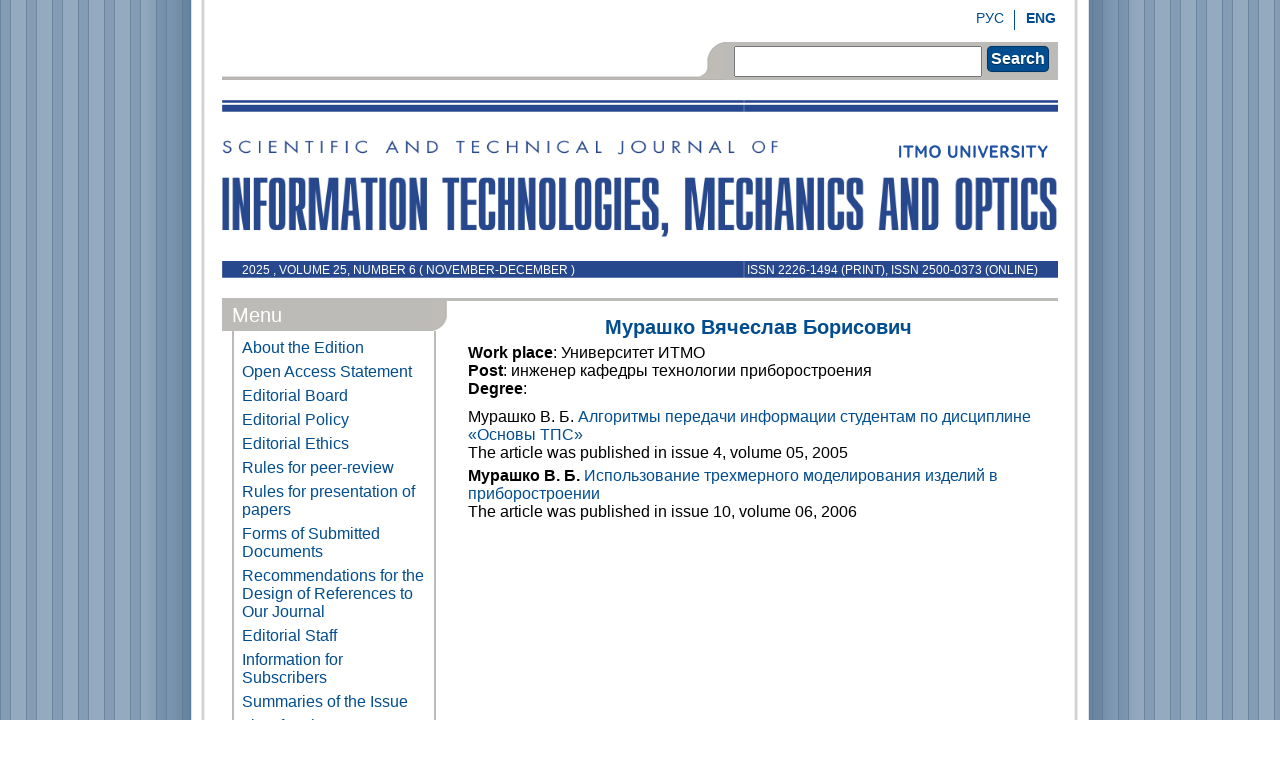

--- FILE ---
content_type: text/html; charset=UTF-8
request_url: https://ntv.ifmo.ru/en/person/3464/murashko_vyacheslav_borisovich.htm
body_size: 4542
content:
<!DOCTYPE html PUBLIC "-//W3C//DTD XHTML 1.0 Transitional//EN""http://www.w3.org/TR/xhtml1/DTD/xhtml1-transitional.dtd">
<html xmlns="http://www.w3.org/1999/xhtml">
<head>
    <meta http-equiv="Content-Type" content="text/html" charset="utf-8"/>
    <script>
        (function (w, d, s, l, i) {
            w[l] = w[l] || [];
            w[l].push({
                'gtm.start': new Date().getTime(), event: 'gtm.js'
            });
            var f = d.getElementsByTagName(s)[0],
                j = d.createElement(s), dl = l != 'dataLayer' ? '&l=' + l : '';
            j.async = true;
            j.src =
                'https://www.googletagmanager.com/gtm.js?id=' + i + dl;
            f.parentNode.insertBefore(j, f);
        })(window, document, 'script', 'dataLayer', 'GTM-TLW6JVN');
    </script>
    <title>Автор Мурашко Вячеслав Борисович Journal Scientific and Technical Of Information Technologies, Mechanics and Optics</title>
    <meta name="description" content="">
    <meta name="keywords" content="Автор Мурашко Вячеслав Борисович Journal Scientific and Technical Of Information Technologies, Mechanics and Optics">

    <meta name="category" content="Peer-reviewed journal">
    
    <meta name="copyright" content="ntv.ifmo.ru">
    <meta name="publisher" content="ntv.ifmo.ru">
    <meta name="revisit" content="10 days">
    <meta name="robots" content="all">
    <META HTTP-EQUIV="EXPIRES" CONTENT="0">
    <META NAME="RESOURCE-TYPE" CONTENT="DOCUMENT">
    <META NAME="DISTRIBUTION" CONTENT="GLOBAL">
    <META NAME="COPYRIGHT" CONTENT="Copyright (c) 2026 by ntv.ifmo.ru">
    <META NAME="ROBOTS" CONTENT="INDEX, FOLLOW">
    <META NAME="REVISIT-AFTER" CONTENT="10 DAYS">
    <META NAME="RATING" CONTENT="GENERAL">
    <meta name="yandex-verification" content="5767f8bcf19ed75a" />
    <meta name='wmail-verification' content='f1ce88774e2866d2'/>

    <meta name="apple-itunes-app" content="app-id=935309823">


    
    <!--base href="http://ntv.ifmo.ru/"-->

    <link rel="Stylesheet" type="text/css" href="/pic/main.css"></link>
    <link rel="stylesheet" href="/pic/font-awesome-4.4.0/css/font-awesome.min.css">
    <link rel="stylesheet" href="/pic/ojs_style.css">

    <script type="text/javascript" src="/fancybox/jquery-1.4.2.min.js"></script>
    <script type="text/javascript" src="/fancybox/jquery.mousewheel-3.0.2.pack.js"></script>
    <script type="text/javascript" src="/fancybox/jquery.fancybox-1.3.1.js"></script>
    <link rel="stylesheet" type="text/css" href="/fancybox/jquery.fancybox-1.3.1.css" media="screen"/>
    <script type="text/javascript">
        $(document).ready(function () {
            $("a#example1").fancybox();
            $("a[rel=example_group]").fancybox({
                'transitionIn': 'none',
                'transitionOut': 'none',
                'titlePosition': 'over',
                'titleFormat': function (title, currentArray, currentIndex, currentOpts) {
                    return '<span id="fancybox-title-over">Image ' + (currentIndex + 1) + ' / ' + currentArray.length + (title.length ? ' &nbsp; ' + title : '') + '</span>';
                }
            });
        });
    </script>
</head>
<body background="/pic/bg.jpeg">
<noscript>
    <iframe src="https://www.googletagmanager.com/ns.html?id=GTM-TLW6JVN" height="0" width="0"
            style="display:none;visibility:hidden">
    </iframe>
</noscript>
<div class="main">
    <div class="header">
        <div class="menu_top">
            <a href="/en/person/3464/murashko_vyacheslav_borisovich.htm"><b>ENG</b></a>
            <div class="vert_line"></div>
            <a href="/ru/person/3464/murashko_vyacheslav_borisovich.htm">РУС</a>
        </div>
        <div class="search">
            <div class="right"></div>
            <div class="search_img"></div>
            <div class="search_body">
                <form name="search_form" action="/en/search_form/search_form.htm" method="POST"
                      enctype="application/x-www-form-urlencoded">
                    <input type="text" name="searchTextBox" value=""/>
                    <div class="button" onclick="document.search_form.submit();"
                         style="padding:3px;margin:4px 0 0 5px;">Search</div>
                </form>
            </div>
        </div>
    </div>
    <div class="logo">
        <a href="/en/">
        <img class='main_logo' src='/pic/logo_en.png'>        </a>
        
        <a href="http://en.ifmo.ru" target="_blank"><img
                    src="/pic/logo_niu_en.png" class="logo_niu"></a>


        <p class="number_left"> 2025 ,
        VOLUME            25,
            NUMBER 6 (
            november-december )</p>
        <p class="number_right">ISSN 2226-1494 (print), ISSN 2500-0373 (online)</p>
    </div>
    <div class="content">
        <div class="left">
            <div class="title_item">
                <div class="title_item-heading">Menu                </div>
                <div class="angle"></div>
            </div>
            <div class="title_text">
                <a href="/en/">
                    <div class="menu">About the Edition</div>
                </a>
                <a href="/en/stat/177/Open_Access_Statement.htm">
                    <div class="menu">Open Access Statement</div>
                </a>
                <a href="/en/stat/267/kollegia.htm">
                    <div class="menu">Editorial Board</div>
                </a>
                <a href="/en/stat/53/editorial_policy.htm">
                    <div class="menu">Editorial Policy</div>
                </a>
                <a href="/en/stat/54/editorial_ethics.htm">
                    <div class="menu">Editorial Ethics</div>
                </a>
                <a href="/en/stat/128/rules_for_peer-reviewing.htm">
                    <div class="menu">Rules for peer-review</div>
                </a>
                <!--a href="/en/stat/1/Information_for_authors.htm"><div class="menu">Information for Authors</div></a-->
                <a href="/en/stat/2/Rules_for_presentation_of_papers.htm">
                    <div class="menu">Rules for presentation of papers</div>
                </a>
                <a href="/en/stat/3/Form_of_submissions.htm">
                    <div class="menu">Forms of Submitted Documents</div>
                </a>
                <a href="/en/stat/55/links.htm">
                    <div class="menu">Recommendations for the Design of References to Our Journal</div>
                </a>
                <a href="/en/stat/12/editorial_office.htm">
                    <div class="menu">Editorial Staff</div>
                </a>
                <a href="/en/stat/4/Information_for_subscribers.htm">
                    <div class="menu">Information for Subscribers</div>
                </a>
                <!--a href="/en/about/about.htm"><div class="menu">About the Issue</div></a-->
                <a href="/en/summary/1449/summary.htm">
                    <div class="menu">Summaries of the Issue</div>
                </a>
                                <a href="/en/persons/list_of_authors.htm">
                    <div class="menu">List of Authors</div>
                </a>
                <a href="/en/archive/archive.htm">
                    <div class="menu">Issues</div>
                </a>
                <a href="/en/stat/179/Publishers_license_agreement.htm">
                    <div class="menu">Publishers license agreement</div>
                </a>
                <a href="/en/stat/206/work_with_personal_data.htm">
                    <div class="menu">Procedure of work with personal data</div>
                </a>
                            </div>
            <div class="title_item">
                <div class="title_item-heading">Publications                </div>
            </div>
            <div class="title_text">
                                    <a href="/en/publications/2025/publications_2025.htm">
                        <div class="publication">2025</div>
                    </a>
                                        <a href="/en/publications/2024/publications_2024.htm">
                        <div class="publication">2024</div>
                    </a>
                                        <a href="/en/publications/2023/publications_2023.htm">
                        <div class="publication">2023</div>
                    </a>
                                        <a href="/en/publications/2022/publications_2022.htm">
                        <div class="publication">2022</div>
                    </a>
                                        <a href="/en/publications/2021/publications_2021.htm">
                        <div class="publication">2021</div>
                    </a>
                                        <a href="/en/publications/2020/publications_2020.htm">
                        <div class="publication">2020</div>
                    </a>
                                        <a href="/en/publications/2019/publications_2019.htm">
                        <div class="publication">2019</div>
                    </a>
                                        <a href="/en/publications/2018/publications_2018.htm">
                        <div class="publication">2018</div>
                    </a>
                                        <a href="/en/publications/2017/publications_2017.htm">
                        <div class="publication">2017</div>
                    </a>
                                        <a href="/en/publications/2016/publications_2016.htm">
                        <div class="publication">2016</div>
                    </a>
                                        <a href="/en/publications/2015/publications_2015.htm">
                        <div class="publication">2015</div>
                    </a>
                                        <a href="/en/publications/2014/publications_2014.htm">
                        <div class="publication">2014</div>
                    </a>
                                        <a href="/en/publications/2013/publications_2013.htm">
                        <div class="publication">2013</div>
                    </a>
                                        <a href="/en/publications/2012/publications_2012.htm">
                        <div class="publication">2012</div>
                    </a>
                                        <a href="/en/publications/2011/publications_2011.htm">
                        <div class="publication">2011</div>
                    </a>
                                        <a href="/en/publications/2010/publications_2010.htm">
                        <div class="publication">2010</div>
                    </a>
                                        <a href="/en/publications/2009/publications_2009.htm">
                        <div class="publication">2009</div>
                    </a>
                                        <a href="/en/publications/2008/publications_2008.htm">
                        <div class="publication">2008</div>
                    </a>
                                        <a href="/en/publications/2007/publications_2007.htm">
                        <div class="publication">2007</div>
                    </a>
                                        <a href="/en/publications/2006/publications_2006.htm">
                        <div class="publication">2006</div>
                    </a>
                                        <a href="/en/publications/2005/publications_2005.htm">
                        <div class="publication">2005</div>
                    </a>
                                        <a href="/en/publications/2004/publications_2004.htm">
                        <div class="publication">2004</div>
                    </a>
                                        <a href="/en/publications/2003/publications_2003.htm">
                        <div class="publication">2003</div>
                    </a>
                                        <a href="/en/publications/2002/publications_2002.htm">
                        <div class="publication">2002</div>
                    </a>
                                        <a href="/en/publications/2001/publications_2001.htm">
                        <div class="publication">2001</div>
                    </a>
                                </div>
            <div class="title_item">
                <div class="title_item-heading">Editor-in-Chief                </div>
            </div>
            <div class="title_text">
                <center>
                    <img src="/pic/nikiforov.jpg">
                    <br><b>Nikiforov<br>Vladimir O. <br>D.Sc., Prof. </b>                </center>
            </div>
            <div class="title_item">
                <div class="title_item-heading">Partners                </div>
            </div>
                            <div class="title_text">
                    <center>
                        <a href="https://ulrichsweb.serialssolutions.com/login" target="_blank" rel="nofollow">
                            <img style="max-width:135px;" src="/images/partners/ulrich.jpg" border="0">
                        </a>
                        <br>
                        <br>
                        <a href="https://ntv.ifmo.ru/en/stat/177/Open_Access_Statement.htm" target="_blank" rel="nofollow">
                            <img style="max-width:135px;" src="/images/partners/open_access.png" border="0">
                        </a>
                        <br>
                        <br>
                        <a href="https://www.scopus.com/sourceid/21101030114" target="_blank" rel="nofollow">
                            <img style="max-width:135px;" src="/images/partners/scupus.png" border="0">
                        </a>
                        <br>
                        <br>
                        <a href="https://scholar.google.ru/scholar?hl=ru&as_sdt=0%2C5&q=2226-1494&btnG=" target="_blank" rel="nofollow">
                            <img style="max-width:135px;" src="/images/partners/google_cholar_en.png" border="0">
                        </a>
                        <br>
                        <br>
                        <a href="https://search.crossref.org/search/works?q=2226-1494&from_ui=yes" target="_blank" rel="nofollow">
                            <img style="max-width:135px;" src="/images/partners/4.jpg" border="0">
                        </a>
                        <br>
                        <br>
                        <a href="https://scholar.archive.org/fatcat/container/rumo3yziovhj7by6qs4svtfihe" target="_blank" rel="nofollow">
                            <img style="max-width:135px;" src="/images/partners/internet_archive.jpg" border="0">
                        </a>
                        <br>
                        <br>
                        <a href="https://www.wikidata.org/wiki/Q50810921" target="_blank" rel="nofollow">
                            <img style="max-width:135px;" src="/images/partners/wikidata.jpg" border="0">
                        </a>
                        <br>
                        <br>
                        <a href="https://solo.bodleian.ox.ac.uk/discovery/search?query=any,contains,2226-1494&tab=Everything&search_scope=MyInst_and_CI&vid=44OXF_INST:SOLO&offset=0" target="_blank" rel="nofollow">
                            <img style="max-width:135px;" src="/images/partners/oxford.png" border="0">
                        </a>
                        <br>
                        <br>
                        <a href="https://search.library.berkeley.edu/discovery/search?vid=01UCS_BER:UCB&tab=Default_UCLibrarySearch&search_scope=DN_and_CI&offset=0&query=any,contains,2226-1494" target="_blank" rel="nofollow">
                            <img style="max-width:135px;" src="/images/partners/berkeley.png" border="0">
                        </a>
                        <br>
                        <br>
                        <a href="https://orcid.org/" target="_blank" rel="nofollow">
                            <img style="max-width:135px;" src="/images/partners/orcid.png" border="0">
                        </a>
                        <br>
                        <br>
                    </center>
                </div>
                        <div class="title_text">
                <center>
                    <a href="https://play.google.com/store/apps/details?id=ru.ifmo.journals&hl=ru" rel="nofollow"><img
                                src="/pic/google-play-icon.png" border="0"></a>
                    <br>
                    <br>
                    <a href="https://itunes.apple.com/ru/app/zurnaly-universiteta-itmo/id935309823" rel="nofollow"><img
                                src="/pic/app-store-logo.png" border="0"></a>
                </center>
            </div>
        </div>
        <div class="right">
                <h2 align="center">Мурашко Вячеслав Борисович</h2>
    <div style="text-align:justify; padding-bottom:10px;">
        <b>Work place</b>: Университет ИТМО <br>        <b>Post</b>: инженер кафедры технологии приборостроения<br>        <b>Degree</b>:  <br>                        
            </div>
    <div class="spis_arti_a">Мурашко В. Б. <a href="/en/article/2844/algoritmy_peredachi_informacii_studentampo_discipline_«osnovy_tps».htm">Алгоритмы передачи информации студентам
по дисциплине «Основы ТПС»</a>
        <br>The article was published in issue 4, volume 05, 2005    </div>
        <div class="spis_arti_a"><b>Мурашко В. Б.</b> <a href="/en/article/3334/ispolzovanie_trehmernogo_modelirovaniya_izdeliyv_priborostroenii.htm">Использование трехмерного моделирования изделий
в приборостроении</a>
        <br>The article was published in issue 10, volume 06, 2006    </div>
    
        </div>
    </div>
    <div class="bottom">
        Copyright 2001-2026 ©<br>Scientific and Technical Journal<br>of Information Technologies, Mechanics and Optics.<br><br>
        <!-- Yandex.Metrika informer -->
        <a href="http://metrika.yandex.ru/stat/?id=17842813&amp;from=informer"
           target="_blank" rel="nofollow"><img src="//bs.yandex.ru/informer/17842813/3_0_A0BFDFFF_809FBFFF_1_pageviews"
                                               style="width:88px; height:31px; border:0;" alt="Яндекс.Метрика"
                                               title="Яндекс.Метрика: данные за сегодня (просмотры, визиты и уникальные посетители)"
                                               onclick="try{Ya.Metrika.informer({i:this,id:17842813,type:0,lang:'ru'});return false}catch(e){}"/></a>
        <!-- /Yandex.Metrika informer -->

        <!-- Yandex.Metrika counter -->
        <script type="text/javascript">
            (function (d, w, c) {
                (w[c] = w[c] || []).push(function () {
                    try {
                        w.yaCounter17842813 = new Ya.Metrika({id: 17842813, enableAll: true, webvisor: true});
                    } catch (e) {
                    }
                });

                var n = d.getElementsByTagName("script")[0],
                    s = d.createElement("script"),
                    f = function () {
                        n.parentNode.insertBefore(s, n);
                    };
                s.type = "text/javascript";
                s.async = true;
                s.src = (d.location.protocol == "https:" ? "https:" : "http:") + "//mc.yandex.ru/metrika/watch.js";

                if (w.opera == "[object Opera]") {
                    d.addEventListener("DOMContentLoaded", f);
                } else {
                    f();
                }
            })(document, window, "yandex_metrika_callbacks");
        </script>
        <noscript>
            <div><img src="//mc.yandex.ru/watch/17842813" style="position:absolute; left:-9999px;" alt=""/></div>
        </noscript>
        <!-- /Yandex.Metrika counter -->

        <!-- Rating@Mail.ru counter -->
        <script type="text/javascript">//<![CDATA[
            var a = '', js = 10;
            try {
                a += ';r=' + escape(document.referrer);
            } catch (e) {
            }
            try {
                a += ';j=' + navigator.javaEnabled();
                js = 11;
            } catch (e) {
            }
            try {
                s = screen;
                a += ';s=' + s.width + '*' + s.height;
                a += ';d=' + (s.colorDepth ? s.colorDepth : s.pixelDepth);
                js = 12;
            } catch (e) {
            }
            try {
                if (typeof((new Array).push('t')) === "number") js = 13;
            } catch (e) {
            }
            try {
                document.write('<a href="http://top.mail.ru/jump?from=2262134">' +
                    '<img src="http://d4.c8.b2.a2.top.mail.ru/counter?id=2262134;t=211;js=' + js + a + ';rand=' + Math.random() +
                    '" alt="Рейтинг@Mail.ru" style="border:0;" height="31" width="88" \/><\/a>');
            } catch (e) {
            }//]]></script>
        <noscript><p><a href="http://top.mail.ru/jump?from=2262134">
                    <img src="http://d4.c8.b2.a2.top.mail.ru/counter?js=na;id=2262134;t=211"
                         style="border:0;" height="31" width="88" alt="Рейтинг@Mail.ru"/></a></p></noscript>
        <!-- //Rating@Mail.ru counter -->

        <!-- begin of Top100 code -->

        <script id="top100Counter" type="text/javascript" src="http://counter.rambler.ru/top100.jcn?2795036"></script>
        <noscript>
            <a href="http://top100.rambler.ru/navi/2795036/">
                <img src="http://counter.rambler.ru/top100.cnt?2795036" alt="Rambler's Top100" border="0"/>
            </a>

        </noscript>
        <!-- end of Top100 code -->

    </div>
</div>
</body>
</html>
